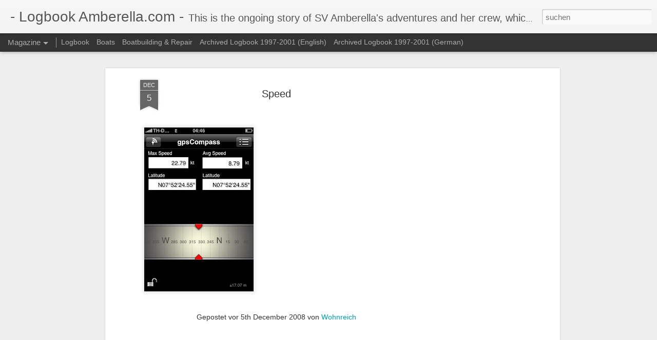

--- FILE ---
content_type: text/html; charset=utf-8
request_url: https://www.google.com/recaptcha/api2/aframe
body_size: 266
content:
<!DOCTYPE HTML><html><head><meta http-equiv="content-type" content="text/html; charset=UTF-8"></head><body><script nonce="vYNOBcfsUblo2ymDhbyxVw">/** Anti-fraud and anti-abuse applications only. See google.com/recaptcha */ try{var clients={'sodar':'https://pagead2.googlesyndication.com/pagead/sodar?'};window.addEventListener("message",function(a){try{if(a.source===window.parent){var b=JSON.parse(a.data);var c=clients[b['id']];if(c){var d=document.createElement('img');d.src=c+b['params']+'&rc='+(localStorage.getItem("rc::a")?sessionStorage.getItem("rc::b"):"");window.document.body.appendChild(d);sessionStorage.setItem("rc::e",parseInt(sessionStorage.getItem("rc::e")||0)+1);localStorage.setItem("rc::h",'1763765149567');}}}catch(b){}});window.parent.postMessage("_grecaptcha_ready", "*");}catch(b){}</script></body></html>

--- FILE ---
content_type: text/plain
request_url: https://www.google-analytics.com/j/collect?v=1&_v=j102&a=307393358&t=pageview&_s=1&dl=http%3A%2F%2Fmobile.amberella.com%2F2008%2F12%2Fspeed.html&ul=en-us%40posix&dt=-%20Logbook%20Amberella.com%20-%3A%20Speed&sr=1280x720&vp=1280x720&_u=IEBAAEABAAAAACAAI~&jid=622672789&gjid=1267855353&cid=1098670754.1763765147&tid=UA-4784705-8&_gid=1978866144.1763765147&_r=1&_slc=1&z=1236328420
body_size: -452
content:
2,cG-EJLR4D4YSW